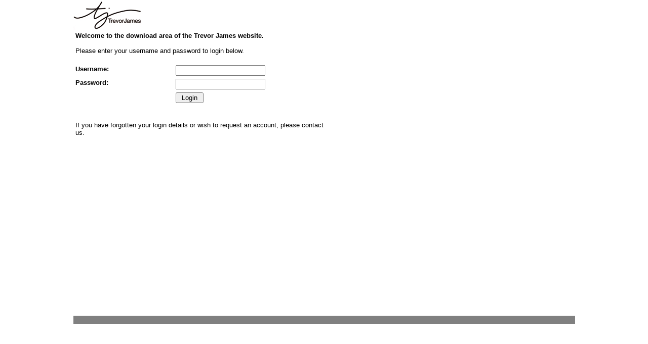

--- FILE ---
content_type: text/html; charset=ISO-8859-1
request_url: https://trevorjames.com/login/
body_size: 1004
content:
<head>
<title>Trevor James - Login Area</title>
<script>
function validate() {
	if (document.login.username.value == null || document.login.username.value == '') {
		alert("You have not entered your username");
		document.login.username.focus();
		return;
	}
	if (document.login.password.value == null || document.login.password.value == '') {
		alert("You have not entered your password");
		document.login.password.focus();
		return;
	}
	document.login.submit();
}
</script>

</head>
<link type="text/css" rel="stylesheet" href="//www.trevorjames.com/style.css">
<link type="text/css" rel="stylesheet" href="//www.trevorjames.com/admin/word.css">
<body>
<form name="login" action="main.cgi" method="post">
<table width="991" border="0" cellpadding="0" cellspacing="0" align="center">
	<tr>
		<td colspan="3" align="left">
			<a href="//www.trevorjames.com"><img src="//www.trevorjames.com/images/logo.jpg" border="0" alt="Trevor James"></a>
		</td>
	</tr>
	<tr>
		<td colspan="3" style="text-align:center;height:566px;" valign="top">
			<table width="500" border="0" cellpadding="2" cellspacing="2">
				<tr>
					<td colspan="2" align="center">
						<b>Welcome to the download area of the Trevor James website.</b><br><br>Please enter your username and password to login below.<br><br>
					</td>
				</tr>
				<tr>
					<td width="200" align="right">
						<B>Username:</b>
					</td>
					<td width="300">
						<input type="text" name="username">
					</td>
				</tr>
				<tr>
					<td width="200" align="right">
						<B>Password:</b>
					</td>
					<td width="300">
						<input type="password" name="password">
					</td>
				</tr>
				<tr>
					<td width="200" align="right">
						&nbsp;
					</td>
					<td width="300">
						<input type="button" name="loginbutt" value=" Login " onclick="validate()">
					</td>
				</tr>
				<tr>
					<td colspan="2" align="center">
						<br><br>If you have forgotten your login details or wish to request an account, please <a href="/contactus.cgi">contact us</a>.
					</td>
				</tr>
			</table>
		</td>
	</tr>
	<tr>
		<Td colspan="3" class="bottombar" align="center">
			&nbsp;
		</tD>
	</tr>
</table>
</form>
</body>
</html>


--- FILE ---
content_type: text/css
request_url: https://www.trevorjames.com/style.css
body_size: 687
content:
BODY {FONT-FAMILY:arial; font:arial; color:#000000;font-size:10pt; font-weight:normal;margin:2 0 0 0;text-align:center;}

TD {FONT-FAMILY:arial; font:arial; color:#000000;font-size:10pt; font-weight:normal;}

.smalltext {FONT-FAMILY:arial; font:arial; color:#000000;font-size:8pt; font-weight:normal;}
.smallwhite {FONT-FAMILY:arial; font:arial; color:#FFFFFF;font-size:8pt; font-weight:normal;}
.smalltextdis {FONT-FAMILY:arial; font:arial; color:#000000;font-size:8pt; font-weight:normal;background-color:#c0c0c0;cursor:pointer;}
.smalltextback {FONT-FAMILY:arial; font:arial; color:#000000;font-size:8pt; font-weight:normal;background-color:#EEEEEE;}
.greybar {FONT-FAMILY:arial; font:arial; color:#ffffff;font-size:10pt; font-weight:bold;background-color:#e409a3;;height:16px;}
.bottombar {FONT-FAMILY:arial; font:arial; color:#ffffff;font-size:8pt; font-weight:normal;background-color:#808080;height:16px;text-decoration:none;}
.bottombar2 {FONT-FAMILY:arial; font:arial; color:#ffffff;font-size:8pt; font-weight:normal;background-color:#808080;text-decoration:none;}

.range {FONT-FAMILY:arial; font:arial; color:#3A66DD;font-size:8pt; font-weight:normal;text-decoration:none;}
.derange {FONT-FAMILY:arial; font:arial; color:#cc0000;font-size:8pt; font-weight:normal;text-decoration:none;}
.mainrange {FONT-FAMILY:arial; font:arial; color:#3A66DD;font-size:10pt; font-weight:normal;text-decoration:none;}
.mainderange {FONT-FAMILY:arial; font:arial; color:#cc0000;font-size:10pt; font-weight:normal;text-decoration:none;}

.thumbnailoff {border:2px solid #C0C0C0;width:60px; height:60px;cursor:pointer;}
.thumbnailon {border:2px solid #CC0000;width:60px; height:60px;cursor:pointer;}
img.thumbnail {height:60px; border:none;}

.buttonon {border-top:1px solid white;}
.buttonoff {border-top:1px solid #808080;}

.news {FONT-FAMILY:arial; font:arial; font-size:10pt; font-weight:bold;text-decoration:none;}
a {color:#3A66DD}

.white {color:#FFFFFF}

.red {color:#cc0000;}

textarea {FONT-FAMILY:arial; font:arial; font-size:10pt; font-weight:normal;text-decoration:none;}

INPUT {FONT-FAMILY:arial; font:arial; font-size:10pt; font-weight:normal;text-decoration:none;}

.gallerytxt {FONT-FAMILY:arial; font:arial; font-size:8pt; font-weight:normal;text-decoration:none;}

#maincaption {FONT-FAMILY:Comic Sans MS, cursive; font-size:8pt;}

h2 {FONT-FAMILY:arial; font:arial; color:#000000; font-size:11pt; font-weight:bold; text-decoration:none; margin-bottom:5px;}
h3 {FONT-FAMILY:arial; font:arial; color:#000000; font-size:9pt; font-weight:bold; text-decoration:none; margin-bottom:5px;}


--- FILE ---
content_type: text/css
request_url: https://www.trevorjames.com/admin/word.css
body_size: 493
content:
body {
	background-color: #FFFFFF;
    font-family: Calibri,Arial,Helvetica;
    font-size: 10pt;
    font-weight: normal;
    color: black;
    text-align: left;
	scrollbar-3dlight-color: #F0F0EE;
	scrollbar-arrow-color: #676662;
	scrollbar-base-color: #F0F0EE;
	scrollbar-darkshadow-color: #DDDDDD;
	scrollbar-face-color: #E0E0DD;
	scrollbar-highlight-color: #F0F0EE;
	scrollbar-shadow-color: #F0F0EE;
	scrollbar-track-color: #F5F5F5;
}

a, a:visited {
    color: #000000;
    text-decoration: none;
}

    a:hover {
        color: #d520a4;
    }

td, th {
    text-align: left;
    vertical-align: top;
}

p {
    margin: 0;
}

h1 {
    font-weight: bold;
    font-size: 14pt;
    color: #d520a4;
    margin: 0 0 2px 0;
}

h2 {
    font-weight: bold;
    font-size: 12pt;
    color: #d520a4;
    margin: 30px 0 0 0;
    padding: 0;
}

ul {
    margin-top: 0;
}
